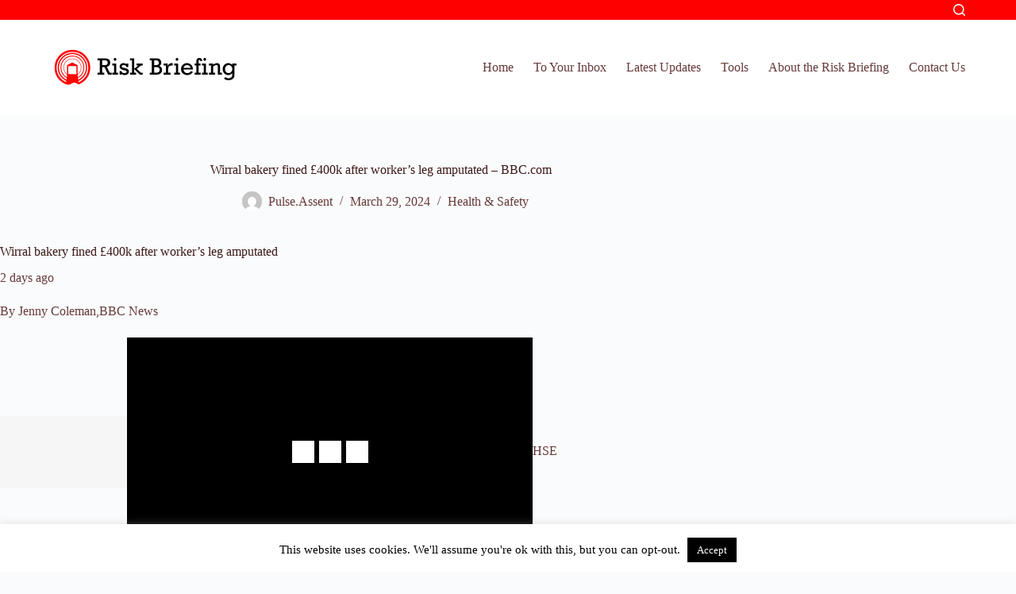

--- FILE ---
content_type: text/html; charset=UTF-8
request_url: https://www.riskbriefing.co.uk/wirral-bakery-fined-400k-after-workers-leg-amputated-bbc-com/
body_size: 13406
content:
<!doctype html>
<html lang="en-US">
<head>
	
	<meta charset="UTF-8">
	<meta name="viewport" content="width=device-width, initial-scale=1, maximum-scale=5, viewport-fit=cover">
	<link rel="profile" href="https://gmpg.org/xfn/11">

	<meta name='robots' content='index, follow, max-image-preview:large, max-snippet:-1, max-video-preview:-1' />

	<!-- This site is optimized with the Yoast SEO plugin v23.2 - https://yoast.com/wordpress/plugins/seo/ -->
	<title>Wirral bakery fined £400k after worker&#039;s leg amputated - BBC.com - Risk Briefing</title>
	<link rel="canonical" href="https://www.riskbriefing.co.uk/wirral-bakery-fined-400k-after-workers-leg-amputated-bbc-com/" />
	<meta property="og:locale" content="en_US" />
	<meta property="og:type" content="article" />
	<meta property="og:title" content="Wirral bakery fined £400k after worker&#039;s leg amputated - BBC.com - Risk Briefing" />
	<meta property="og:description" content="Wirral bakery fined £400k after worker&#8217;s leg amputated 2 days ago By Jenny Coleman,BBC News HSE Sharon Bramhall had been supervising staff at Baker &amp; Baker in Bromborough, Wirral A bakery firm has been fined £400,000 after a worker was hit by a cherry picker and had to have her leg amputated. Sharon Bramhall, 58, [&hellip;]" />
	<meta property="og:url" content="https://www.riskbriefing.co.uk/wirral-bakery-fined-400k-after-workers-leg-amputated-bbc-com/" />
	<meta property="og:site_name" content="Risk Briefing" />
	<meta property="article:published_time" content="2024-03-29T19:29:59+00:00" />
	<meta property="og:image" content="https://www.riskbriefing.co.uk/wp-content/uploads/2017/05/AN_cover-01.png" />
	<meta property="og:image:width" content="600" />
	<meta property="og:image:height" content="600" />
	<meta property="og:image:type" content="image/png" />
	<meta name="author" content="Pulse.Assent" />
	<meta name="twitter:label1" content="Written by" />
	<meta name="twitter:data1" content="Pulse.Assent" />
	<meta name="twitter:label2" content="Est. reading time" />
	<meta name="twitter:data2" content="3 minutes" />
	<script type="application/ld+json" class="yoast-schema-graph">{"@context":"https://schema.org","@graph":[{"@type":"Article","@id":"https://www.riskbriefing.co.uk/wirral-bakery-fined-400k-after-workers-leg-amputated-bbc-com/#article","isPartOf":{"@id":"https://www.riskbriefing.co.uk/wirral-bakery-fined-400k-after-workers-leg-amputated-bbc-com/"},"author":{"name":"Pulse.Assent","@id":"https://www.riskbriefing.co.uk/#/schema/person/0a570e055abcbc0de52b8e394b7c8745"},"headline":"Wirral bakery fined £400k after worker&#8217;s leg amputated &#8211; BBC.com","datePublished":"2024-03-29T19:29:59+00:00","dateModified":"2024-03-29T19:29:59+00:00","mainEntityOfPage":{"@id":"https://www.riskbriefing.co.uk/wirral-bakery-fined-400k-after-workers-leg-amputated-bbc-com/"},"wordCount":532,"publisher":{"@id":"https://www.riskbriefing.co.uk/#organization"},"image":{"@id":"https://www.riskbriefing.co.uk/wirral-bakery-fined-400k-after-workers-leg-amputated-bbc-com/#primaryimage"},"thumbnailUrl":"https://www.riskbriefing.co.uk/wp-content/uploads/2024/03/grey-placeholder-1.png","keywords":["Safety"],"articleSection":["Health &amp; Safety"],"inLanguage":"en-US"},{"@type":"WebPage","@id":"https://www.riskbriefing.co.uk/wirral-bakery-fined-400k-after-workers-leg-amputated-bbc-com/","url":"https://www.riskbriefing.co.uk/wirral-bakery-fined-400k-after-workers-leg-amputated-bbc-com/","name":"Wirral bakery fined £400k after worker's leg amputated - BBC.com - Risk Briefing","isPartOf":{"@id":"https://www.riskbriefing.co.uk/#website"},"primaryImageOfPage":{"@id":"https://www.riskbriefing.co.uk/wirral-bakery-fined-400k-after-workers-leg-amputated-bbc-com/#primaryimage"},"image":{"@id":"https://www.riskbriefing.co.uk/wirral-bakery-fined-400k-after-workers-leg-amputated-bbc-com/#primaryimage"},"thumbnailUrl":"https://www.riskbriefing.co.uk/wp-content/uploads/2024/03/grey-placeholder-1.png","datePublished":"2024-03-29T19:29:59+00:00","dateModified":"2024-03-29T19:29:59+00:00","breadcrumb":{"@id":"https://www.riskbriefing.co.uk/wirral-bakery-fined-400k-after-workers-leg-amputated-bbc-com/#breadcrumb"},"inLanguage":"en-US","potentialAction":[{"@type":"ReadAction","target":["https://www.riskbriefing.co.uk/wirral-bakery-fined-400k-after-workers-leg-amputated-bbc-com/"]}]},{"@type":"ImageObject","inLanguage":"en-US","@id":"https://www.riskbriefing.co.uk/wirral-bakery-fined-400k-after-workers-leg-amputated-bbc-com/#primaryimage","url":"https://www.riskbriefing.co.uk/wp-content/uploads/2024/03/grey-placeholder-1.png","contentUrl":"https://www.riskbriefing.co.uk/wp-content/uploads/2024/03/grey-placeholder-1.png","width":160,"height":90},{"@type":"BreadcrumbList","@id":"https://www.riskbriefing.co.uk/wirral-bakery-fined-400k-after-workers-leg-amputated-bbc-com/#breadcrumb","itemListElement":[{"@type":"ListItem","position":1,"name":"Home","item":"https://www.riskbriefing.co.uk/"},{"@type":"ListItem","position":2,"name":"Latest Updates","item":"https://www.riskbriefing.co.uk/updates/"},{"@type":"ListItem","position":3,"name":"Wirral bakery fined £400k after worker&#8217;s leg amputated &#8211; BBC.com"}]},{"@type":"WebSite","@id":"https://www.riskbriefing.co.uk/#website","url":"https://www.riskbriefing.co.uk/","name":"Risk Briefing","description":"Keep Up To Date","publisher":{"@id":"https://www.riskbriefing.co.uk/#organization"},"potentialAction":[{"@type":"SearchAction","target":{"@type":"EntryPoint","urlTemplate":"https://www.riskbriefing.co.uk/?s={search_term_string}"},"query-input":"required name=search_term_string"}],"inLanguage":"en-US"},{"@type":"Organization","@id":"https://www.riskbriefing.co.uk/#organization","name":"Assent Risk Briefing","url":"https://www.riskbriefing.co.uk/","logo":{"@type":"ImageObject","inLanguage":"en-US","@id":"https://www.riskbriefing.co.uk/#/schema/logo/image/","url":"https://www.riskbriefing.co.uk/wp-content/uploads/2015/02/cropped-wp-head-011.jpg","contentUrl":"https://www.riskbriefing.co.uk/wp-content/uploads/2015/02/cropped-wp-head-011.jpg","width":300,"height":100,"caption":"Assent Risk Briefing"},"image":{"@id":"https://www.riskbriefing.co.uk/#/schema/logo/image/"},"sameAs":["https://x.com/riskbriefing"]},{"@type":"Person","@id":"https://www.riskbriefing.co.uk/#/schema/person/0a570e055abcbc0de52b8e394b7c8745","name":"Pulse.Assent","image":{"@type":"ImageObject","inLanguage":"en-US","@id":"https://www.riskbriefing.co.uk/#/schema/person/image/","url":"https://secure.gravatar.com/avatar/e430ed539aba529d2738688085db11c1?s=96&d=mm&r=g","contentUrl":"https://secure.gravatar.com/avatar/e430ed539aba529d2738688085db11c1?s=96&d=mm&r=g","caption":"Pulse.Assent"},"url":"https://www.riskbriefing.co.uk/author/pulse-assent/"}]}</script>
	<!-- / Yoast SEO plugin. -->


<link rel="alternate" type="application/rss+xml" title="Risk Briefing &raquo; Feed" href="https://www.riskbriefing.co.uk/feed/" />
<link rel="alternate" type="application/rss+xml" title="Risk Briefing &raquo; Comments Feed" href="https://www.riskbriefing.co.uk/comments/feed/" />
<link rel='stylesheet' id='blocksy-dynamic-global-css' href='https://www.riskbriefing.co.uk/wp-content/uploads/blocksy/css/global.css?ver=08328' media='all' />
<link rel='stylesheet' id='xyz_cfm_short_code_style-css' href='https://www.riskbriefing.co.uk/wp-content/plugins/contact-form-manager/css/xyz_cfm_shortcode_style.css?ver=6.6.1' media='all' />
<link rel='stylesheet' id='xyz_jquery_ui_style-css' href='https://www.riskbriefing.co.uk/wp-content/plugins/contact-form-manager/css/jquery-ui.css?ver=6.6.1' media='all' />
<link rel='stylesheet' id='wp-block-library-css' href='https://www.riskbriefing.co.uk/wp-includes/css/dist/block-library/style.min.css?ver=6.6.1' media='all' />
<style id='global-styles-inline-css'>
:root{--wp--preset--aspect-ratio--square: 1;--wp--preset--aspect-ratio--4-3: 4/3;--wp--preset--aspect-ratio--3-4: 3/4;--wp--preset--aspect-ratio--3-2: 3/2;--wp--preset--aspect-ratio--2-3: 2/3;--wp--preset--aspect-ratio--16-9: 16/9;--wp--preset--aspect-ratio--9-16: 9/16;--wp--preset--color--black: #000000;--wp--preset--color--cyan-bluish-gray: #abb8c3;--wp--preset--color--white: #ffffff;--wp--preset--color--pale-pink: #f78da7;--wp--preset--color--vivid-red: #cf2e2e;--wp--preset--color--luminous-vivid-orange: #ff6900;--wp--preset--color--luminous-vivid-amber: #fcb900;--wp--preset--color--light-green-cyan: #7bdcb5;--wp--preset--color--vivid-green-cyan: #00d084;--wp--preset--color--pale-cyan-blue: #8ed1fc;--wp--preset--color--vivid-cyan-blue: #0693e3;--wp--preset--color--vivid-purple: #9b51e0;--wp--preset--color--palette-color-1: var(--theme-palette-color-1, #ff0000);--wp--preset--color--palette-color-2: var(--theme-palette-color-2, #d00000);--wp--preset--color--palette-color-3: var(--theme-palette-color-3, #663a3a);--wp--preset--color--palette-color-4: var(--theme-palette-color-4, #3d1919);--wp--preset--color--palette-color-5: var(--theme-palette-color-5, #ede1e1);--wp--preset--color--palette-color-6: var(--theme-palette-color-6, #f7f2f2);--wp--preset--color--palette-color-7: var(--theme-palette-color-7, #FAFBFC);--wp--preset--color--palette-color-8: var(--theme-palette-color-8, #ffffff);--wp--preset--gradient--vivid-cyan-blue-to-vivid-purple: linear-gradient(135deg,rgba(6,147,227,1) 0%,rgb(155,81,224) 100%);--wp--preset--gradient--light-green-cyan-to-vivid-green-cyan: linear-gradient(135deg,rgb(122,220,180) 0%,rgb(0,208,130) 100%);--wp--preset--gradient--luminous-vivid-amber-to-luminous-vivid-orange: linear-gradient(135deg,rgba(252,185,0,1) 0%,rgba(255,105,0,1) 100%);--wp--preset--gradient--luminous-vivid-orange-to-vivid-red: linear-gradient(135deg,rgba(255,105,0,1) 0%,rgb(207,46,46) 100%);--wp--preset--gradient--very-light-gray-to-cyan-bluish-gray: linear-gradient(135deg,rgb(238,238,238) 0%,rgb(169,184,195) 100%);--wp--preset--gradient--cool-to-warm-spectrum: linear-gradient(135deg,rgb(74,234,220) 0%,rgb(151,120,209) 20%,rgb(207,42,186) 40%,rgb(238,44,130) 60%,rgb(251,105,98) 80%,rgb(254,248,76) 100%);--wp--preset--gradient--blush-light-purple: linear-gradient(135deg,rgb(255,206,236) 0%,rgb(152,150,240) 100%);--wp--preset--gradient--blush-bordeaux: linear-gradient(135deg,rgb(254,205,165) 0%,rgb(254,45,45) 50%,rgb(107,0,62) 100%);--wp--preset--gradient--luminous-dusk: linear-gradient(135deg,rgb(255,203,112) 0%,rgb(199,81,192) 50%,rgb(65,88,208) 100%);--wp--preset--gradient--pale-ocean: linear-gradient(135deg,rgb(255,245,203) 0%,rgb(182,227,212) 50%,rgb(51,167,181) 100%);--wp--preset--gradient--electric-grass: linear-gradient(135deg,rgb(202,248,128) 0%,rgb(113,206,126) 100%);--wp--preset--gradient--midnight: linear-gradient(135deg,rgb(2,3,129) 0%,rgb(40,116,252) 100%);--wp--preset--gradient--juicy-peach: linear-gradient(to right, #ffecd2 0%, #fcb69f 100%);--wp--preset--gradient--young-passion: linear-gradient(to right, #ff8177 0%, #ff867a 0%, #ff8c7f 21%, #f99185 52%, #cf556c 78%, #b12a5b 100%);--wp--preset--gradient--true-sunset: linear-gradient(to right, #fa709a 0%, #fee140 100%);--wp--preset--gradient--morpheus-den: linear-gradient(to top, #30cfd0 0%, #330867 100%);--wp--preset--gradient--plum-plate: linear-gradient(135deg, #667eea 0%, #764ba2 100%);--wp--preset--gradient--aqua-splash: linear-gradient(15deg, #13547a 0%, #80d0c7 100%);--wp--preset--gradient--love-kiss: linear-gradient(to top, #ff0844 0%, #ffb199 100%);--wp--preset--gradient--new-retrowave: linear-gradient(to top, #3b41c5 0%, #a981bb 49%, #ffc8a9 100%);--wp--preset--gradient--plum-bath: linear-gradient(to top, #cc208e 0%, #6713d2 100%);--wp--preset--gradient--high-flight: linear-gradient(to right, #0acffe 0%, #495aff 100%);--wp--preset--gradient--teen-party: linear-gradient(-225deg, #FF057C 0%, #8D0B93 50%, #321575 100%);--wp--preset--gradient--fabled-sunset: linear-gradient(-225deg, #231557 0%, #44107A 29%, #FF1361 67%, #FFF800 100%);--wp--preset--gradient--arielle-smile: radial-gradient(circle 248px at center, #16d9e3 0%, #30c7ec 47%, #46aef7 100%);--wp--preset--gradient--itmeo-branding: linear-gradient(180deg, #2af598 0%, #009efd 100%);--wp--preset--gradient--deep-blue: linear-gradient(to right, #6a11cb 0%, #2575fc 100%);--wp--preset--gradient--strong-bliss: linear-gradient(to right, #f78ca0 0%, #f9748f 19%, #fd868c 60%, #fe9a8b 100%);--wp--preset--gradient--sweet-period: linear-gradient(to top, #3f51b1 0%, #5a55ae 13%, #7b5fac 25%, #8f6aae 38%, #a86aa4 50%, #cc6b8e 62%, #f18271 75%, #f3a469 87%, #f7c978 100%);--wp--preset--gradient--purple-division: linear-gradient(to top, #7028e4 0%, #e5b2ca 100%);--wp--preset--gradient--cold-evening: linear-gradient(to top, #0c3483 0%, #a2b6df 100%, #6b8cce 100%, #a2b6df 100%);--wp--preset--gradient--mountain-rock: linear-gradient(to right, #868f96 0%, #596164 100%);--wp--preset--gradient--desert-hump: linear-gradient(to top, #c79081 0%, #dfa579 100%);--wp--preset--gradient--ethernal-constance: linear-gradient(to top, #09203f 0%, #537895 100%);--wp--preset--gradient--happy-memories: linear-gradient(-60deg, #ff5858 0%, #f09819 100%);--wp--preset--gradient--grown-early: linear-gradient(to top, #0ba360 0%, #3cba92 100%);--wp--preset--gradient--morning-salad: linear-gradient(-225deg, #B7F8DB 0%, #50A7C2 100%);--wp--preset--gradient--night-call: linear-gradient(-225deg, #AC32E4 0%, #7918F2 48%, #4801FF 100%);--wp--preset--gradient--mind-crawl: linear-gradient(-225deg, #473B7B 0%, #3584A7 51%, #30D2BE 100%);--wp--preset--gradient--angel-care: linear-gradient(-225deg, #FFE29F 0%, #FFA99F 48%, #FF719A 100%);--wp--preset--gradient--juicy-cake: linear-gradient(to top, #e14fad 0%, #f9d423 100%);--wp--preset--gradient--rich-metal: linear-gradient(to right, #d7d2cc 0%, #304352 100%);--wp--preset--gradient--mole-hall: linear-gradient(-20deg, #616161 0%, #9bc5c3 100%);--wp--preset--gradient--cloudy-knoxville: linear-gradient(120deg, #fdfbfb 0%, #ebedee 100%);--wp--preset--gradient--soft-grass: linear-gradient(to top, #c1dfc4 0%, #deecdd 100%);--wp--preset--gradient--saint-petersburg: linear-gradient(135deg, #f5f7fa 0%, #c3cfe2 100%);--wp--preset--gradient--everlasting-sky: linear-gradient(135deg, #fdfcfb 0%, #e2d1c3 100%);--wp--preset--gradient--kind-steel: linear-gradient(-20deg, #e9defa 0%, #fbfcdb 100%);--wp--preset--gradient--over-sun: linear-gradient(60deg, #abecd6 0%, #fbed96 100%);--wp--preset--gradient--premium-white: linear-gradient(to top, #d5d4d0 0%, #d5d4d0 1%, #eeeeec 31%, #efeeec 75%, #e9e9e7 100%);--wp--preset--gradient--clean-mirror: linear-gradient(45deg, #93a5cf 0%, #e4efe9 100%);--wp--preset--gradient--wild-apple: linear-gradient(to top, #d299c2 0%, #fef9d7 100%);--wp--preset--gradient--snow-again: linear-gradient(to top, #e6e9f0 0%, #eef1f5 100%);--wp--preset--gradient--confident-cloud: linear-gradient(to top, #dad4ec 0%, #dad4ec 1%, #f3e7e9 100%);--wp--preset--gradient--glass-water: linear-gradient(to top, #dfe9f3 0%, white 100%);--wp--preset--gradient--perfect-white: linear-gradient(-225deg, #E3FDF5 0%, #FFE6FA 100%);--wp--preset--font-size--small: 13px;--wp--preset--font-size--medium: 20px;--wp--preset--font-size--large: clamp(22px, 1.375rem + ((1vw - 3.2px) * 0.625), 30px);--wp--preset--font-size--x-large: clamp(30px, 1.875rem + ((1vw - 3.2px) * 1.563), 50px);--wp--preset--font-size--xx-large: clamp(45px, 2.813rem + ((1vw - 3.2px) * 2.734), 80px);--wp--preset--spacing--20: 0.44rem;--wp--preset--spacing--30: 0.67rem;--wp--preset--spacing--40: 1rem;--wp--preset--spacing--50: 1.5rem;--wp--preset--spacing--60: 2.25rem;--wp--preset--spacing--70: 3.38rem;--wp--preset--spacing--80: 5.06rem;--wp--preset--shadow--natural: 6px 6px 9px rgba(0, 0, 0, 0.2);--wp--preset--shadow--deep: 12px 12px 50px rgba(0, 0, 0, 0.4);--wp--preset--shadow--sharp: 6px 6px 0px rgba(0, 0, 0, 0.2);--wp--preset--shadow--outlined: 6px 6px 0px -3px rgba(255, 255, 255, 1), 6px 6px rgba(0, 0, 0, 1);--wp--preset--shadow--crisp: 6px 6px 0px rgba(0, 0, 0, 1);}:root { --wp--style--global--content-size: var(--theme-block-max-width);--wp--style--global--wide-size: var(--theme-block-wide-max-width); }:where(body) { margin: 0; }.wp-site-blocks > .alignleft { float: left; margin-right: 2em; }.wp-site-blocks > .alignright { float: right; margin-left: 2em; }.wp-site-blocks > .aligncenter { justify-content: center; margin-left: auto; margin-right: auto; }:where(.wp-site-blocks) > * { margin-block-start: var(--theme-content-spacing); margin-block-end: 0; }:where(.wp-site-blocks) > :first-child { margin-block-start: 0; }:where(.wp-site-blocks) > :last-child { margin-block-end: 0; }:root { --wp--style--block-gap: var(--theme-content-spacing); }.is-layout-flow  > :first-child{margin-block-start: 0;}.is-layout-flow  > :last-child{margin-block-end: 0;}.is-layout-flow  > *{margin-block-start: var(--theme-content-spacing);margin-block-end: 0;}.is-layout-constrained  > :first-child{margin-block-start: 0;}.is-layout-constrained  > :last-child{margin-block-end: 0;}.is-layout-constrained  > *{margin-block-start: var(--theme-content-spacing);margin-block-end: 0;}.is-layout-flex {gap: var(--theme-content-spacing);}.is-layout-grid {gap: var(--theme-content-spacing);}.is-layout-flow > .alignleft{float: left;margin-inline-start: 0;margin-inline-end: 2em;}.is-layout-flow > .alignright{float: right;margin-inline-start: 2em;margin-inline-end: 0;}.is-layout-flow > .aligncenter{margin-left: auto !important;margin-right: auto !important;}.is-layout-constrained > .alignleft{float: left;margin-inline-start: 0;margin-inline-end: 2em;}.is-layout-constrained > .alignright{float: right;margin-inline-start: 2em;margin-inline-end: 0;}.is-layout-constrained > .aligncenter{margin-left: auto !important;margin-right: auto !important;}.is-layout-constrained > :where(:not(.alignleft):not(.alignright):not(.alignfull)){max-width: var(--wp--style--global--content-size);margin-left: auto !important;margin-right: auto !important;}.is-layout-constrained > .alignwide{max-width: var(--wp--style--global--wide-size);}body .is-layout-flex{display: flex;}.is-layout-flex{flex-wrap: wrap;align-items: center;}.is-layout-flex > :is(*, div){margin: 0;}body .is-layout-grid{display: grid;}.is-layout-grid > :is(*, div){margin: 0;}:root :where(body){padding-top: 0px;padding-right: 0px;padding-bottom: 0px;padding-left: 0px;}.has-black-color{color: var(--wp--preset--color--black) !important;}.has-cyan-bluish-gray-color{color: var(--wp--preset--color--cyan-bluish-gray) !important;}.has-white-color{color: var(--wp--preset--color--white) !important;}.has-pale-pink-color{color: var(--wp--preset--color--pale-pink) !important;}.has-vivid-red-color{color: var(--wp--preset--color--vivid-red) !important;}.has-luminous-vivid-orange-color{color: var(--wp--preset--color--luminous-vivid-orange) !important;}.has-luminous-vivid-amber-color{color: var(--wp--preset--color--luminous-vivid-amber) !important;}.has-light-green-cyan-color{color: var(--wp--preset--color--light-green-cyan) !important;}.has-vivid-green-cyan-color{color: var(--wp--preset--color--vivid-green-cyan) !important;}.has-pale-cyan-blue-color{color: var(--wp--preset--color--pale-cyan-blue) !important;}.has-vivid-cyan-blue-color{color: var(--wp--preset--color--vivid-cyan-blue) !important;}.has-vivid-purple-color{color: var(--wp--preset--color--vivid-purple) !important;}.has-palette-color-1-color{color: var(--wp--preset--color--palette-color-1) !important;}.has-palette-color-2-color{color: var(--wp--preset--color--palette-color-2) !important;}.has-palette-color-3-color{color: var(--wp--preset--color--palette-color-3) !important;}.has-palette-color-4-color{color: var(--wp--preset--color--palette-color-4) !important;}.has-palette-color-5-color{color: var(--wp--preset--color--palette-color-5) !important;}.has-palette-color-6-color{color: var(--wp--preset--color--palette-color-6) !important;}.has-palette-color-7-color{color: var(--wp--preset--color--palette-color-7) !important;}.has-palette-color-8-color{color: var(--wp--preset--color--palette-color-8) !important;}.has-black-background-color{background-color: var(--wp--preset--color--black) !important;}.has-cyan-bluish-gray-background-color{background-color: var(--wp--preset--color--cyan-bluish-gray) !important;}.has-white-background-color{background-color: var(--wp--preset--color--white) !important;}.has-pale-pink-background-color{background-color: var(--wp--preset--color--pale-pink) !important;}.has-vivid-red-background-color{background-color: var(--wp--preset--color--vivid-red) !important;}.has-luminous-vivid-orange-background-color{background-color: var(--wp--preset--color--luminous-vivid-orange) !important;}.has-luminous-vivid-amber-background-color{background-color: var(--wp--preset--color--luminous-vivid-amber) !important;}.has-light-green-cyan-background-color{background-color: var(--wp--preset--color--light-green-cyan) !important;}.has-vivid-green-cyan-background-color{background-color: var(--wp--preset--color--vivid-green-cyan) !important;}.has-pale-cyan-blue-background-color{background-color: var(--wp--preset--color--pale-cyan-blue) !important;}.has-vivid-cyan-blue-background-color{background-color: var(--wp--preset--color--vivid-cyan-blue) !important;}.has-vivid-purple-background-color{background-color: var(--wp--preset--color--vivid-purple) !important;}.has-palette-color-1-background-color{background-color: var(--wp--preset--color--palette-color-1) !important;}.has-palette-color-2-background-color{background-color: var(--wp--preset--color--palette-color-2) !important;}.has-palette-color-3-background-color{background-color: var(--wp--preset--color--palette-color-3) !important;}.has-palette-color-4-background-color{background-color: var(--wp--preset--color--palette-color-4) !important;}.has-palette-color-5-background-color{background-color: var(--wp--preset--color--palette-color-5) !important;}.has-palette-color-6-background-color{background-color: var(--wp--preset--color--palette-color-6) !important;}.has-palette-color-7-background-color{background-color: var(--wp--preset--color--palette-color-7) !important;}.has-palette-color-8-background-color{background-color: var(--wp--preset--color--palette-color-8) !important;}.has-black-border-color{border-color: var(--wp--preset--color--black) !important;}.has-cyan-bluish-gray-border-color{border-color: var(--wp--preset--color--cyan-bluish-gray) !important;}.has-white-border-color{border-color: var(--wp--preset--color--white) !important;}.has-pale-pink-border-color{border-color: var(--wp--preset--color--pale-pink) !important;}.has-vivid-red-border-color{border-color: var(--wp--preset--color--vivid-red) !important;}.has-luminous-vivid-orange-border-color{border-color: var(--wp--preset--color--luminous-vivid-orange) !important;}.has-luminous-vivid-amber-border-color{border-color: var(--wp--preset--color--luminous-vivid-amber) !important;}.has-light-green-cyan-border-color{border-color: var(--wp--preset--color--light-green-cyan) !important;}.has-vivid-green-cyan-border-color{border-color: var(--wp--preset--color--vivid-green-cyan) !important;}.has-pale-cyan-blue-border-color{border-color: var(--wp--preset--color--pale-cyan-blue) !important;}.has-vivid-cyan-blue-border-color{border-color: var(--wp--preset--color--vivid-cyan-blue) !important;}.has-vivid-purple-border-color{border-color: var(--wp--preset--color--vivid-purple) !important;}.has-palette-color-1-border-color{border-color: var(--wp--preset--color--palette-color-1) !important;}.has-palette-color-2-border-color{border-color: var(--wp--preset--color--palette-color-2) !important;}.has-palette-color-3-border-color{border-color: var(--wp--preset--color--palette-color-3) !important;}.has-palette-color-4-border-color{border-color: var(--wp--preset--color--palette-color-4) !important;}.has-palette-color-5-border-color{border-color: var(--wp--preset--color--palette-color-5) !important;}.has-palette-color-6-border-color{border-color: var(--wp--preset--color--palette-color-6) !important;}.has-palette-color-7-border-color{border-color: var(--wp--preset--color--palette-color-7) !important;}.has-palette-color-8-border-color{border-color: var(--wp--preset--color--palette-color-8) !important;}.has-vivid-cyan-blue-to-vivid-purple-gradient-background{background: var(--wp--preset--gradient--vivid-cyan-blue-to-vivid-purple) !important;}.has-light-green-cyan-to-vivid-green-cyan-gradient-background{background: var(--wp--preset--gradient--light-green-cyan-to-vivid-green-cyan) !important;}.has-luminous-vivid-amber-to-luminous-vivid-orange-gradient-background{background: var(--wp--preset--gradient--luminous-vivid-amber-to-luminous-vivid-orange) !important;}.has-luminous-vivid-orange-to-vivid-red-gradient-background{background: var(--wp--preset--gradient--luminous-vivid-orange-to-vivid-red) !important;}.has-very-light-gray-to-cyan-bluish-gray-gradient-background{background: var(--wp--preset--gradient--very-light-gray-to-cyan-bluish-gray) !important;}.has-cool-to-warm-spectrum-gradient-background{background: var(--wp--preset--gradient--cool-to-warm-spectrum) !important;}.has-blush-light-purple-gradient-background{background: var(--wp--preset--gradient--blush-light-purple) !important;}.has-blush-bordeaux-gradient-background{background: var(--wp--preset--gradient--blush-bordeaux) !important;}.has-luminous-dusk-gradient-background{background: var(--wp--preset--gradient--luminous-dusk) !important;}.has-pale-ocean-gradient-background{background: var(--wp--preset--gradient--pale-ocean) !important;}.has-electric-grass-gradient-background{background: var(--wp--preset--gradient--electric-grass) !important;}.has-midnight-gradient-background{background: var(--wp--preset--gradient--midnight) !important;}.has-juicy-peach-gradient-background{background: var(--wp--preset--gradient--juicy-peach) !important;}.has-young-passion-gradient-background{background: var(--wp--preset--gradient--young-passion) !important;}.has-true-sunset-gradient-background{background: var(--wp--preset--gradient--true-sunset) !important;}.has-morpheus-den-gradient-background{background: var(--wp--preset--gradient--morpheus-den) !important;}.has-plum-plate-gradient-background{background: var(--wp--preset--gradient--plum-plate) !important;}.has-aqua-splash-gradient-background{background: var(--wp--preset--gradient--aqua-splash) !important;}.has-love-kiss-gradient-background{background: var(--wp--preset--gradient--love-kiss) !important;}.has-new-retrowave-gradient-background{background: var(--wp--preset--gradient--new-retrowave) !important;}.has-plum-bath-gradient-background{background: var(--wp--preset--gradient--plum-bath) !important;}.has-high-flight-gradient-background{background: var(--wp--preset--gradient--high-flight) !important;}.has-teen-party-gradient-background{background: var(--wp--preset--gradient--teen-party) !important;}.has-fabled-sunset-gradient-background{background: var(--wp--preset--gradient--fabled-sunset) !important;}.has-arielle-smile-gradient-background{background: var(--wp--preset--gradient--arielle-smile) !important;}.has-itmeo-branding-gradient-background{background: var(--wp--preset--gradient--itmeo-branding) !important;}.has-deep-blue-gradient-background{background: var(--wp--preset--gradient--deep-blue) !important;}.has-strong-bliss-gradient-background{background: var(--wp--preset--gradient--strong-bliss) !important;}.has-sweet-period-gradient-background{background: var(--wp--preset--gradient--sweet-period) !important;}.has-purple-division-gradient-background{background: var(--wp--preset--gradient--purple-division) !important;}.has-cold-evening-gradient-background{background: var(--wp--preset--gradient--cold-evening) !important;}.has-mountain-rock-gradient-background{background: var(--wp--preset--gradient--mountain-rock) !important;}.has-desert-hump-gradient-background{background: var(--wp--preset--gradient--desert-hump) !important;}.has-ethernal-constance-gradient-background{background: var(--wp--preset--gradient--ethernal-constance) !important;}.has-happy-memories-gradient-background{background: var(--wp--preset--gradient--happy-memories) !important;}.has-grown-early-gradient-background{background: var(--wp--preset--gradient--grown-early) !important;}.has-morning-salad-gradient-background{background: var(--wp--preset--gradient--morning-salad) !important;}.has-night-call-gradient-background{background: var(--wp--preset--gradient--night-call) !important;}.has-mind-crawl-gradient-background{background: var(--wp--preset--gradient--mind-crawl) !important;}.has-angel-care-gradient-background{background: var(--wp--preset--gradient--angel-care) !important;}.has-juicy-cake-gradient-background{background: var(--wp--preset--gradient--juicy-cake) !important;}.has-rich-metal-gradient-background{background: var(--wp--preset--gradient--rich-metal) !important;}.has-mole-hall-gradient-background{background: var(--wp--preset--gradient--mole-hall) !important;}.has-cloudy-knoxville-gradient-background{background: var(--wp--preset--gradient--cloudy-knoxville) !important;}.has-soft-grass-gradient-background{background: var(--wp--preset--gradient--soft-grass) !important;}.has-saint-petersburg-gradient-background{background: var(--wp--preset--gradient--saint-petersburg) !important;}.has-everlasting-sky-gradient-background{background: var(--wp--preset--gradient--everlasting-sky) !important;}.has-kind-steel-gradient-background{background: var(--wp--preset--gradient--kind-steel) !important;}.has-over-sun-gradient-background{background: var(--wp--preset--gradient--over-sun) !important;}.has-premium-white-gradient-background{background: var(--wp--preset--gradient--premium-white) !important;}.has-clean-mirror-gradient-background{background: var(--wp--preset--gradient--clean-mirror) !important;}.has-wild-apple-gradient-background{background: var(--wp--preset--gradient--wild-apple) !important;}.has-snow-again-gradient-background{background: var(--wp--preset--gradient--snow-again) !important;}.has-confident-cloud-gradient-background{background: var(--wp--preset--gradient--confident-cloud) !important;}.has-glass-water-gradient-background{background: var(--wp--preset--gradient--glass-water) !important;}.has-perfect-white-gradient-background{background: var(--wp--preset--gradient--perfect-white) !important;}.has-small-font-size{font-size: var(--wp--preset--font-size--small) !important;}.has-medium-font-size{font-size: var(--wp--preset--font-size--medium) !important;}.has-large-font-size{font-size: var(--wp--preset--font-size--large) !important;}.has-x-large-font-size{font-size: var(--wp--preset--font-size--x-large) !important;}.has-xx-large-font-size{font-size: var(--wp--preset--font-size--xx-large) !important;}
:root :where(.wp-block-pullquote){font-size: clamp(0.984em, 0.984rem + ((1vw - 0.2em) * 0.645), 1.5em);line-height: 1.6;}
</style>
<link rel='stylesheet' id='contact-form-7-css' href='https://www.riskbriefing.co.uk/wp-content/plugins/contact-form-7/includes/css/styles.css?ver=5.9.8' media='all' />
<link rel='stylesheet' id='cookie-law-info-css' href='https://www.riskbriefing.co.uk/wp-content/plugins/cookie-law-info/legacy/public/css/cookie-law-info-public.css?ver=3.2.5' media='all' />
<link rel='stylesheet' id='cookie-law-info-gdpr-css' href='https://www.riskbriefing.co.uk/wp-content/plugins/cookie-law-info/legacy/public/css/cookie-law-info-gdpr.css?ver=3.2.5' media='all' />
<link rel='stylesheet' id='ct-main-styles-css' href='https://www.riskbriefing.co.uk/wp-content/themes/blocksy/static/bundle/main.min.css?ver=2.0.60' media='all' />
<link rel='stylesheet' id='ct-page-title-styles-css' href='https://www.riskbriefing.co.uk/wp-content/themes/blocksy/static/bundle/page-title.min.css?ver=2.0.60' media='all' />
<link rel='stylesheet' id='ct-cf-7-styles-css' href='https://www.riskbriefing.co.uk/wp-content/themes/blocksy/static/bundle/cf-7.min.css?ver=2.0.60' media='all' />
<link rel='stylesheet' id='ct-stackable-styles-css' href='https://www.riskbriefing.co.uk/wp-content/themes/blocksy/static/bundle/stackable.min.css?ver=2.0.60' media='all' />
<script src="https://www.riskbriefing.co.uk/wp-includes/js/jquery/jquery.min.js?ver=3.7.1" id="jquery-core-js"></script>
<script src="https://www.riskbriefing.co.uk/wp-includes/js/jquery/jquery-migrate.min.js?ver=3.4.1" id="jquery-migrate-js"></script>
<script id="cookie-law-info-js-extra">
var Cli_Data = {"nn_cookie_ids":[],"cookielist":[],"non_necessary_cookies":[],"ccpaEnabled":"","ccpaRegionBased":"","ccpaBarEnabled":"","strictlyEnabled":["necessary","obligatoire"],"ccpaType":"gdpr","js_blocking":"","custom_integration":"","triggerDomRefresh":"","secure_cookies":""};
var cli_cookiebar_settings = {"animate_speed_hide":"500","animate_speed_show":"500","background":"#FFF","border":"#b1a6a6c2","border_on":"","button_1_button_colour":"#000","button_1_button_hover":"#000000","button_1_link_colour":"#fff","button_1_as_button":"1","button_1_new_win":"","button_2_button_colour":"#333","button_2_button_hover":"#292929","button_2_link_colour":"#444","button_2_as_button":"","button_2_hidebar":"","button_3_button_colour":"#000","button_3_button_hover":"#000000","button_3_link_colour":"#fff","button_3_as_button":"1","button_3_new_win":"","button_4_button_colour":"#000","button_4_button_hover":"#000000","button_4_link_colour":"#fff","button_4_as_button":"1","button_7_button_colour":"#61a229","button_7_button_hover":"#4e8221","button_7_link_colour":"#fff","button_7_as_button":"1","button_7_new_win":"","font_family":"inherit","header_fix":"","notify_animate_hide":"1","notify_animate_show":"","notify_div_id":"#cookie-law-info-bar","notify_position_horizontal":"right","notify_position_vertical":"bottom","scroll_close":"","scroll_close_reload":"","accept_close_reload":"","reject_close_reload":"","showagain_tab":"1","showagain_background":"#fff","showagain_border":"#000","showagain_div_id":"#cookie-law-info-again","showagain_x_position":"100px","text":"#000","show_once_yn":"","show_once":"10000","logging_on":"","as_popup":"","popup_overlay":"1","bar_heading_text":"","cookie_bar_as":"banner","popup_showagain_position":"bottom-right","widget_position":"left"};
var log_object = {"ajax_url":"https:\/\/www.riskbriefing.co.uk\/wp-admin\/admin-ajax.php"};
</script>
<script src="https://www.riskbriefing.co.uk/wp-content/plugins/cookie-law-info/legacy/public/js/cookie-law-info-public.js?ver=3.2.5" id="cookie-law-info-js"></script>
<link rel="https://api.w.org/" href="https://www.riskbriefing.co.uk/wp-json/" /><link rel="alternate" title="JSON" type="application/json" href="https://www.riskbriefing.co.uk/wp-json/wp/v2/posts/4387" /><link rel="EditURI" type="application/rsd+xml" title="RSD" href="https://www.riskbriefing.co.uk/xmlrpc.php?rsd" />
<meta name="generator" content="WordPress 6.6.1" />
<link rel='shortlink' href='https://www.riskbriefing.co.uk/?p=4387' />
<link rel="alternate" title="oEmbed (JSON)" type="application/json+oembed" href="https://www.riskbriefing.co.uk/wp-json/oembed/1.0/embed?url=https%3A%2F%2Fwww.riskbriefing.co.uk%2Fwirral-bakery-fined-400k-after-workers-leg-amputated-bbc-com%2F" />
<link rel="alternate" title="oEmbed (XML)" type="text/xml+oembed" href="https://www.riskbriefing.co.uk/wp-json/oembed/1.0/embed?url=https%3A%2F%2Fwww.riskbriefing.co.uk%2Fwirral-bakery-fined-400k-after-workers-leg-amputated-bbc-com%2F&#038;format=xml" />
<meta http-equiv="Content-type" content="text/html; charset=utf-8" /><link rel='canonical' href='https://www.riskbriefing.co.uk/wirral-bakery-fined-400k-after-workers-leg-amputated-bbc-com/' />
<noscript><link rel='stylesheet' href='https://www.riskbriefing.co.uk/wp-content/themes/blocksy/static/bundle/no-scripts.min.css' type='text/css'></noscript>
<link rel="icon" href="https://www.riskbriefing.co.uk/wp-content/uploads/2017/05/cropped-rblogohead-01-32x32.png" sizes="32x32" />
<link rel="icon" href="https://www.riskbriefing.co.uk/wp-content/uploads/2017/05/cropped-rblogohead-01-192x192.png" sizes="192x192" />
<link rel="apple-touch-icon" href="https://www.riskbriefing.co.uk/wp-content/uploads/2017/05/cropped-rblogohead-01-180x180.png" />
<meta name="msapplication-TileImage" content="https://www.riskbriefing.co.uk/wp-content/uploads/2017/05/cropped-rblogohead-01-270x270.png" />
	</head>


<body data-rsssl=1 class="post-template-default single single-post postid-4387 single-format-standard wp-custom-logo wp-embed-responsive stk--is-blocksy-theme" data-link="type-2" data-prefix="single_blog_post" data-header="type-1" data-footer="type-1" itemscope="itemscope" itemtype="https://schema.org/Blog">

<a class="skip-link show-on-focus" href="#main">
	Skip to content</a>

<div class="ct-drawer-canvas" data-location="start">
		<div id="search-modal" class="ct-panel" data-behaviour="modal">
			<div class="ct-panel-actions">
				<button class="ct-toggle-close" data-type="type-1" aria-label="Close search modal">
					<svg class="ct-icon" width="12" height="12" viewBox="0 0 15 15"><path d="M1 15a1 1 0 01-.71-.29 1 1 0 010-1.41l5.8-5.8-5.8-5.8A1 1 0 011.7.29l5.8 5.8 5.8-5.8a1 1 0 011.41 1.41l-5.8 5.8 5.8 5.8a1 1 0 01-1.41 1.41l-5.8-5.8-5.8 5.8A1 1 0 011 15z"/></svg>				</button>
			</div>

			<div class="ct-panel-content">
				

<form role="search" method="get" class="ct-search-form"  action="https://www.riskbriefing.co.uk/" aria-haspopup="listbox" data-live-results="thumbs">

	<input type="search" class="modal-field" placeholder="Search" value="" name="s" autocomplete="off" title="Search for..." aria-label="Search for...">

	<div class="ct-search-form-controls">
		
		<button type="submit" class="wp-element-button" data-button="icon" aria-label="Search button">
			<svg class="ct-icon ct-search-button-content" aria-hidden="true" width="15" height="15" viewBox="0 0 15 15"><path d="M14.8,13.7L12,11c0.9-1.2,1.5-2.6,1.5-4.2c0-3.7-3-6.8-6.8-6.8S0,3,0,6.8s3,6.8,6.8,6.8c1.6,0,3.1-0.6,4.2-1.5l2.8,2.8c0.1,0.1,0.3,0.2,0.5,0.2s0.4-0.1,0.5-0.2C15.1,14.5,15.1,14,14.8,13.7z M1.5,6.8c0-2.9,2.4-5.2,5.2-5.2S12,3.9,12,6.8S9.6,12,6.8,12S1.5,9.6,1.5,6.8z"/></svg>
			<span class="ct-ajax-loader">
				<svg viewBox="0 0 24 24">
					<circle cx="12" cy="12" r="10" opacity="0.2" fill="none" stroke="currentColor" stroke-miterlimit="10" stroke-width="2"/>

					<path d="m12,2c5.52,0,10,4.48,10,10" fill="none" stroke="currentColor" stroke-linecap="round" stroke-miterlimit="10" stroke-width="2">
						<animateTransform
							attributeName="transform"
							attributeType="XML"
							type="rotate"
							dur="0.6s"
							from="0 12 12"
							to="360 12 12"
							repeatCount="indefinite"
						/>
					</path>
				</svg>
			</span>
		</button>

		
					<input type="hidden" name="ct_post_type" value="post:page">
		
		

		<input type="hidden" value="7357948000" class="ct-live-results-nonce">	</div>

			<div class="screen-reader-text" aria-live="polite" role="status">
			No results		</div>
	
</form>


			</div>
		</div>

		<div id="offcanvas" class="ct-panel ct-header" data-behaviour="right-side"><div class="ct-panel-inner">
		<div class="ct-panel-actions">
			
			<button class="ct-toggle-close" data-type="type-1" aria-label="Close drawer">
				<svg class="ct-icon" width="12" height="12" viewBox="0 0 15 15"><path d="M1 15a1 1 0 01-.71-.29 1 1 0 010-1.41l5.8-5.8-5.8-5.8A1 1 0 011.7.29l5.8 5.8 5.8-5.8a1 1 0 011.41 1.41l-5.8 5.8 5.8 5.8a1 1 0 01-1.41 1.41l-5.8-5.8-5.8 5.8A1 1 0 011 15z"/></svg>
			</button>
		</div>
		<div class="ct-panel-content" data-device="desktop"><div class="ct-panel-content-inner"></div></div><div class="ct-panel-content" data-device="mobile"><div class="ct-panel-content-inner">
<nav
	class="mobile-menu"
	data-id="mobile-menu" data-interaction="click" data-toggle-type="type-1" data-submenu-dots="yes"	aria-label="Off Canvas Menu">
	<ul><li class="page_item page-item-71"><a href="https://www.riskbriefing.co.uk/" class="ct-menu-link">Home</a></li><li class="page_item page-item-1775"><a href="https://www.riskbriefing.co.uk/to-your-inbox/" class="ct-menu-link">To Your Inbox</a></li><li class="page_item page-item-67 current_page_parent"><a href="https://www.riskbriefing.co.uk/updates/" class="ct-menu-link">Latest Updates</a></li><li class="page_item page-item-110"><a href="https://www.riskbriefing.co.uk/tools/" class="ct-menu-link">Tools</a></li><li class="page_item page-item-66"><a href="https://www.riskbriefing.co.uk/about/" class="ct-menu-link">About the Risk Briefing</a></li><li class="page_item page-item-647"><a href="https://www.riskbriefing.co.uk/contact-us/" class="ct-menu-link">Contact Us</a></li></ul></nav>

</div></div></div></div></div>
<div id="main-container">
	<header id="header" class="ct-header" data-id="type-1" itemscope="" itemtype="https://schema.org/WPHeader"><div data-device="desktop"><div data-row="top" data-column-set="1"><div class="ct-container"><div data-column="end" data-placements="1"><div data-items="primary">
<button
	data-toggle-panel="#search-modal"
	class="ct-header-search ct-toggle "
	aria-label="Search"
	data-label="left"
	data-id="search">

	<span class="ct-label ct-hidden-sm ct-hidden-md ct-hidden-lg">Search</span>

	<svg class="ct-icon" aria-hidden="true" width="15" height="15" viewBox="0 0 15 15"><path d="M14.8,13.7L12,11c0.9-1.2,1.5-2.6,1.5-4.2c0-3.7-3-6.8-6.8-6.8S0,3,0,6.8s3,6.8,6.8,6.8c1.6,0,3.1-0.6,4.2-1.5l2.8,2.8c0.1,0.1,0.3,0.2,0.5,0.2s0.4-0.1,0.5-0.2C15.1,14.5,15.1,14,14.8,13.7z M1.5,6.8c0-2.9,2.4-5.2,5.2-5.2S12,3.9,12,6.8S9.6,12,6.8,12S1.5,9.6,1.5,6.8z"/></svg></button>
</div></div></div></div><div data-row="middle" data-column-set="2"><div class="ct-container"><div data-column="start" data-placements="1"><div data-items="primary">
<div	class="site-branding"
	data-id="logo"		itemscope="itemscope" itemtype="https://schema.org/Organization">

			<a href="https://www.riskbriefing.co.uk/" class="site-logo-container" rel="home" itemprop="url" ><img width="482" height="100" src="https://www.riskbriefing.co.uk/wp-content/uploads/2017/05/rblogohead2-01.png" class="default-logo" alt="Risk Briefing" decoding="async" srcset="https://www.riskbriefing.co.uk/wp-content/uploads/2017/05/rblogohead2-01.png 482w, https://www.riskbriefing.co.uk/wp-content/uploads/2017/05/rblogohead2-01-300x62.png 300w" sizes="(max-width: 482px) 100vw, 482px" /></a>	
	</div>

</div></div><div data-column="end" data-placements="1"><div data-items="primary">
<nav
	id="header-menu-1"
	class="header-menu-1"
	data-id="menu" data-interaction="hover"	data-menu="type-1"
	data-dropdown="type-1:simple"		data-responsive="no"	itemscope="" itemtype="https://schema.org/SiteNavigationElement"	aria-label="Header Menu">

	<ul class="menu"><li class="page_item page-item-71"><a href="https://www.riskbriefing.co.uk/" class="ct-menu-link">Home</a></li><li class="page_item page-item-1775"><a href="https://www.riskbriefing.co.uk/to-your-inbox/" class="ct-menu-link">To Your Inbox</a></li><li class="page_item page-item-67 current_page_parent"><a href="https://www.riskbriefing.co.uk/updates/" class="ct-menu-link">Latest Updates</a></li><li class="page_item page-item-110"><a href="https://www.riskbriefing.co.uk/tools/" class="ct-menu-link">Tools</a></li><li class="page_item page-item-66"><a href="https://www.riskbriefing.co.uk/about/" class="ct-menu-link">About the Risk Briefing</a></li><li class="page_item page-item-647"><a href="https://www.riskbriefing.co.uk/contact-us/" class="ct-menu-link">Contact Us</a></li></ul></nav>

</div></div></div></div></div><div data-device="mobile"><div data-row="middle" data-column-set="2"><div class="ct-container"><div data-column="start" data-placements="1"><div data-items="primary">
<div	class="site-branding"
	data-id="logo"		>

			<a href="https://www.riskbriefing.co.uk/" class="site-logo-container" rel="home" itemprop="url" ><img width="482" height="100" src="https://www.riskbriefing.co.uk/wp-content/uploads/2017/05/rblogohead2-01.png" class="default-logo" alt="Risk Briefing" decoding="async" srcset="https://www.riskbriefing.co.uk/wp-content/uploads/2017/05/rblogohead2-01.png 482w, https://www.riskbriefing.co.uk/wp-content/uploads/2017/05/rblogohead2-01-300x62.png 300w" sizes="(max-width: 482px) 100vw, 482px" /></a>	
	</div>

</div></div><div data-column="end" data-placements="1"><div data-items="primary">
<button
	data-toggle-panel="#offcanvas"
	class="ct-header-trigger ct-toggle "
	data-design="simple"
	data-label="right"
	aria-label="Menu"
	data-id="trigger">

	<span class="ct-label ct-hidden-sm ct-hidden-md ct-hidden-lg">Menu</span>

	<svg
		class="ct-icon"
		width="18" height="14" viewBox="0 0 18 14"
		aria-hidden="true"
		data-type="type-1">

		<rect y="0.00" width="18" height="1.7" rx="1"/>
		<rect y="6.15" width="18" height="1.7" rx="1"/>
		<rect y="12.3" width="18" height="1.7" rx="1"/>
	</svg>
</button>
</div></div></div></div></div></header>
	<main id="main" class="site-main hfeed" itemscope="itemscope" itemtype="https://schema.org/CreativeWork">

		
	<div
		class="ct-container-full"
				data-content="narrow"		data-vertical-spacing="top:bottom">

		
		
	<article
		id="post-4387"
		class="post-4387 post type-post status-publish format-standard has-post-thumbnail hentry category-health-safety tag-safety">

		
<div class="hero-section" data-type="type-1">
			<header class="entry-header">
			<h1 class="page-title" title="Wirral bakery fined £400k after worker&#8217;s leg amputated &#8211; BBC.com" itemprop="headline">Wirral bakery fined £400k after worker&#8217;s leg amputated &#8211; BBC.com</h1><ul class="entry-meta" data-type="simple:slash" ><li class="meta-author" itemprop="author" itemscope="" itemtype="https://schema.org/Person"><a href="https://www.riskbriefing.co.uk/author/pulse-assent/" tabindex="-1" class="ct-media-container-static"><img decoding="async" src="https://secure.gravatar.com/avatar/e430ed539aba529d2738688085db11c1?s=50&amp;d=mm&amp;r=g" width="25" height="25" style="height:25px" alt="Pulse.Assent"></a><a class="ct-meta-element-author" href="https://www.riskbriefing.co.uk/author/pulse-assent/" title="Posts by Pulse.Assent" rel="author" itemprop="url"><span itemprop="name">Pulse.Assent</span></a></li><li class="meta-date" itemprop="datePublished"><time class="ct-meta-element-date" datetime="2024-03-29T19:29:59+00:00">March 29, 2024</time></li><li class="meta-categories" data-type="simple"><a href="https://www.riskbriefing.co.uk/category/subjects/health-safety/" rel="tag" class="ct-term-2">Health &amp; Safety</a></li></ul>		</header>
	</div>

		
		
		<div class="entry-content">
			<div>
<div>
<div>
<div>
<div class="feedlyNoScript" />
<div class="feedlyNoScript" />
<p />
<section>
<h1>Wirral bakery fined £400k after worker&#8217;s leg amputated</h1>
</section>
<section>
<div>
<div>
<p>2 days ago</p>
<div>
<p><span>By Jenny Coleman,</span><span>BBC News </span></p>
</div>
</div>
</div>
</section>
<section>
<div><img decoding="async" src="https://www.riskbriefing.co.uk/wp-content/uploads/2024/04/grey-placeholder-1.png" /><img decoding="async" alt="HSE CCTV of the incident at Baker &amp; Baker Products UK Limited" src="https://www.riskbriefing.co.uk/wp-content/uploads/2024/04/p0fxw69t-1.png" /><span>HSE</span></div>
</section>
<section><span>Sharon Bramhall had been supervising staff at Baker &amp; Baker in Bromborough, Wirral</span></section>
<section>
<p><b>A bakery firm has been fined £400,000 after a worker was hit by a cherry picker and had to have her leg amputated.</b></p>
</section>
<section>
<p>Sharon Bramhall, 58, had been supervising cleaning tasks when she was struck by the machine at Baker &amp; Baker Products UK Limited in Wirral.</p>
</section>
<section>
<p>The company admitted breaching health and safety laws.</p>
</section>
<section>
<p>The Health and Safety Executive said the incident could have been avoided if safety measures were in place.</p>
</section>
<section>
<p>Ms Bramhall had been supervising four other members of staff as they completed high-level cleaning tasks at the company&#8217;s premises in Bromborough during a night shift on 22 April 2022, the watchdog said.</p>
</section>
<section>
<p>She had been acting as &#8220;a banksman&#8221; for an employee who was controlling a mobile elevating work platform (MEWP).</p>
</section>
<section>
<p>As the MEWP turned through 90 degrees into the warehouse it struck Ms Bramhall who became trapped under it.</p>
</section>
<p />
<section>
<p>She was hospitalised for three months and has had nine operations, including several skin grafts.</p>
</section>
<section>
<p>The Health and Safety Executive (HSE) said Ms Bramhall told Liverpool Magistrates&#8217; Court she was struggling with her recovery and now used a wheelchair.</p>
</section>
<section>
<p>An HSE investigation revealed Baker &amp; Baker Products UK Limited had failed to have &#8220;a suitable and sufficient safe system of work when escorting MEWP&#8217;s from a parked position to point of use&#8221;.</p>
</section>
<section>
<p>The watchdog said the company, which was also ordered to pay costs of £7,266 and a victim surcharge of £190, had also failed to provide information, instruction and training for the movement of the MEWP and use of banksman. </p>
</section>
<section>
<div><img decoding="async" src="https://www.riskbriefing.co.uk/wp-content/uploads/2024/04/grey-placeholder-2.png" /><img decoding="async" alt="Google Bake &amp; Baker, Wirral" src="https://www.riskbriefing.co.uk/wp-content/uploads/2024/04/p0fxw69t-2.png" /><span>Google</span></div>
</section>
<section><span>Baker &amp; Baker in Bromborough, Wirral did not give adequate safety training, the HSE found</span></section>
<section>
<p>It had also failed to adhere to their normal practice and company policy to ensure a trained MEWP operator acted as banksman.</p>
</section>
<section>
<p>After the hearing, HSE Inspector Ian Betley said Ms Bramhall had &#8220;suffered terrible injuries that will affect her for the rest of her life due to the failings of her employer&#8221;.</p>
</section>
<section>
<p>&#8220;The risk assessment decided that someone was needed to escort the MEWP, thus a safe system of work needed to be devised,&#8221; he said.</p>
</section>
<section>
<p>&#8220;Employees should have been given appropriate banksman training, including how to effectively communicate with the driver.</p>
</section>
<section>
<p>&#8220;Had these been in place, Sharon&#8217;s injuries could have been avoided.&#8221;</p>
</section>
<p />
<p />
<hr />
</div>
</div>
</div>
</div>
<p>&#013;<br />
Wirral bakery fined £400k after worker&#8217;s leg amputated2 days agoBy Jenny Coleman,BBC News HSESharon Bramhall had been supervising staff at Baker &amp; Baker in Bromborough, WirralA bakery firm has been fined £400,000 after a worker was hit by a cherry picker and had to have her leg amputated.Sharon Bramhall, 58, had been supervising cleaning tasks when she was struck by the machine at Baker &amp; Baker Products UK Limited in Wirral.The company admitted breaching health and safety laws.The Health and Safety Executive said the incident could have been avoided if safety measures were in place.Ms Bramhall had been supervising four…&#013;<br />
<a href="https://www.bbc.com/news/uk-england-merseyside-68674238" target="_blank" rel="noopener">Wirral bakery fined £400k after worker&#8217;s leg amputated &#8211; BBC.com</a>&#013;<br />
Source: Assent.Safety</p>
		</div>

		
		
		
		
	</article>

	
		
			</div>

	</main>

	<footer id="footer" class="ct-footer" data-id="type-1" itemscope="" itemtype="https://schema.org/WPFooter"><div data-row="middle"><div class="ct-container"><div data-column="widget-area-2"><div class="ct-widget widget_sow-editor" id="sow-editor-17"><div
			
			class="so-widget-sow-editor so-widget-sow-editor-base"
			
		>
<div class="siteorigin-widget-tinymce textwidget">
	<p>Please see our <a href="http://assent1.com/about-us/policies/web-content/" target="_blank" rel="noopener">Copyright &amp; Sharing Policy</a>.</p>
<p>&nbsp;</p>
<p>RiskBriefing.co.uk is operated by <a href="http://www.assent1.com">Assent</a> the <a href="http://www.assentriskmanagement.co.uk">Risk Management Consultants</a></p>
</div>
</div></div></div><div data-column="widget-area-3"><div class="ct-widget widget_sow-editor" id="sow-editor-16"><div
			
			class="so-widget-sow-editor so-widget-sow-editor-base"
			
		>
<div class="siteorigin-widget-tinymce textwidget">
	<p><a href="https://www.allaboutcompliance.co.uk">ISO Consultants in Birmingham and the West Midlands.</a></p>
</div>
</div></div></div><div data-column="widget-area-4"><div class="ct-widget widget_sow-editor" id="sow-editor-19"><div
			
			class="so-widget-sow-editor so-widget-sow-editor-base"
			
		>
<div class="siteorigin-widget-tinymce textwidget">
	<p><strong><a href="https://atccertification.com/">Language Industry ISO Certification</a></strong></p>
<ul>
<li><a href="https://atccertification.com/iso-17100-certification/">ISO 17100 Certification</a></li>
<li><a href="https://atccertification.com/iso-18587-certification/">ISO 18587 Certification</a></li>
<li><a href="https://atccertification.com/iso-20771-certification/">ISO 20771 Certification</a></li>
<li><a href="https://atccertification.com/iso-18841-certification/">ISO 18841 Certification</a></li>
<li><a href="https://atccertification.com/iso-20228-certification/">ISO 20228 Certification</a></li>
<li><a href="https://atccertification.com/iso-21998-certification/">ISO 21998 Certification</a></li>
</ul>
<p><a href="https://www.assentriskmanagement.co.uk/iso27001"><strong>ISO 27001 Consultants</strong></a></p>
</div>
</div></div></div><div data-column="widget-area-5"><div class="ct-widget widget_text" id="text-14">			<div class="textwidget"><p align="left"><b>Find Other Assent Services: </b></p>
<ul>
<li><a href="https://www.clemarkgroup.com">Clemark Group</a></li>
<li><a title="Risk Management Consultants" href="https://www.assentriskmanagement.co.uk">ISO Consultants</a></li>
<li><a href="https://www.lorators.com">ISO Training Services</a></li>
<li><a href="https://digital.lorators.com">ISO eLearning</a></li>
<li><a title="Legislation &amp; Compliance News" href="https://www.riskbriefing.co.uk" target="_blank" rel="noopener">Compliance, Risk &amp; Governance News</a></li>
<li><a title="ISO Certification Bodies" href="https://www.certbodies.co.uk" target="_blank" rel="noopener">ISO Certification Bodies</a></li>
<li><a title="ISO Document Templates" href="https://resilify.io/" target="_blank" rel="noopener">ISO Document Templates</a></li>
<li><a title="ISO Auditors" href="https://www.assurco.com/" target="_blank" rel="noopener">ISO Auditors</a></li>
<li><a title="UKConsulting Association" href="https://www.ukconsulting.org/" target="_blank" rel="noopener">UKConsulting</a></li>
</ul>
<p align="center">
</div>
		</div></div></div></div><div data-row="bottom"><div class="ct-container" data-columns-divider="md:sm"><div data-column="copyright">
<div
	class="ct-footer-copyright"
	data-id="copyright">

	<p>Copyright © 2026 - Associate Enterprises Limited.   <a href="https://www.clemarkgroup.com/studio">Clemark.Studio</a>.</p></div>
</div></div></div></footer></div>

<!--googleoff: all--><div id="cookie-law-info-bar" data-nosnippet="true"><span>This website uses cookies. We'll assume you're ok with this, but you can opt-out. <a href="" data-cli_action="accept" id="CONSTANT_OPEN_URL" class="medium cli-plugin-button cli-plugin-main-button cookie_action_close_header cli_action_button wt-cli-accept-btn" style="display:inline-block">Accept</a></span></div><div id="cookie-law-info-again" style="display:none" data-nosnippet="true"><span id="cookie_hdr_showagain">Privacy &amp; Cookies Policy</span></div><div class="cli-modal" data-nosnippet="true" id="cliSettingsPopup" tabindex="-1" role="dialog" aria-labelledby="cliSettingsPopup" aria-hidden="true">
  <div class="cli-modal-dialog" role="document">
	<div class="cli-modal-content cli-bar-popup">
		  <button type="button" class="cli-modal-close" id="cliModalClose">
			<svg class="" viewBox="0 0 24 24"><path d="M19 6.41l-1.41-1.41-5.59 5.59-5.59-5.59-1.41 1.41 5.59 5.59-5.59 5.59 1.41 1.41 5.59-5.59 5.59 5.59 1.41-1.41-5.59-5.59z"></path><path d="M0 0h24v24h-24z" fill="none"></path></svg>
			<span class="wt-cli-sr-only">Close</span>
		  </button>
		  <div class="cli-modal-body">
			<div class="cli-container-fluid cli-tab-container">
	<div class="cli-row">
		<div class="cli-col-12 cli-align-items-stretch cli-px-0">
			<div class="cli-privacy-overview">
				<h4>Privacy Overview</h4>				<div class="cli-privacy-content">
					<div class="cli-privacy-content-text">This website uses cookies to improve your experience while you navigate through the website. Out of these, the cookies that are categorized as necessary are stored on your browser as they are essential for the working of basic functionalities of the website. We also use third-party cookies that help us analyze and understand how you use this website. These cookies will be stored in your browser only with your consent. You also have the option to opt-out of these cookies. But opting out of some of these cookies may affect your browsing experience.</div>
				</div>
				<a class="cli-privacy-readmore" aria-label="Show more" role="button" data-readmore-text="Show more" data-readless-text="Show less"></a>			</div>
		</div>
		<div class="cli-col-12 cli-align-items-stretch cli-px-0 cli-tab-section-container">
												<div class="cli-tab-section">
						<div class="cli-tab-header">
							<a role="button" tabindex="0" class="cli-nav-link cli-settings-mobile" data-target="necessary" data-toggle="cli-toggle-tab">
								Necessary							</a>
															<div class="wt-cli-necessary-checkbox">
									<input type="checkbox" class="cli-user-preference-checkbox"  id="wt-cli-checkbox-necessary" data-id="checkbox-necessary" checked="checked"  />
									<label class="form-check-label" for="wt-cli-checkbox-necessary">Necessary</label>
								</div>
								<span class="cli-necessary-caption">Always Enabled</span>
													</div>
						<div class="cli-tab-content">
							<div class="cli-tab-pane cli-fade" data-id="necessary">
								<div class="wt-cli-cookie-description">
									Necessary cookies are absolutely essential for the website to function properly. This category only includes cookies that ensures basic functionalities and security features of the website. These cookies do not store any personal information.								</div>
							</div>
						</div>
					</div>
																	<div class="cli-tab-section">
						<div class="cli-tab-header">
							<a role="button" tabindex="0" class="cli-nav-link cli-settings-mobile" data-target="non-necessary" data-toggle="cli-toggle-tab">
								Non-necessary							</a>
															<div class="cli-switch">
									<input type="checkbox" id="wt-cli-checkbox-non-necessary" class="cli-user-preference-checkbox"  data-id="checkbox-non-necessary" checked='checked' />
									<label for="wt-cli-checkbox-non-necessary" class="cli-slider" data-cli-enable="Enabled" data-cli-disable="Disabled"><span class="wt-cli-sr-only">Non-necessary</span></label>
								</div>
													</div>
						<div class="cli-tab-content">
							<div class="cli-tab-pane cli-fade" data-id="non-necessary">
								<div class="wt-cli-cookie-description">
									Any cookies that may not be particularly necessary for the website to function and is used specifically to collect user personal data via analytics, ads, other embedded contents are termed as non-necessary cookies. It is mandatory to procure user consent prior to running these cookies on your website.								</div>
							</div>
						</div>
					</div>
										</div>
	</div>
</div>
		  </div>
		  <div class="cli-modal-footer">
			<div class="wt-cli-element cli-container-fluid cli-tab-container">
				<div class="cli-row">
					<div class="cli-col-12 cli-align-items-stretch cli-px-0">
						<div class="cli-tab-footer wt-cli-privacy-overview-actions">
						
															<a id="wt-cli-privacy-save-btn" role="button" tabindex="0" data-cli-action="accept" class="wt-cli-privacy-btn cli_setting_save_button wt-cli-privacy-accept-btn cli-btn">SAVE &amp; ACCEPT</a>
													</div>
						
					</div>
				</div>
			</div>
		</div>
	</div>
  </div>
</div>
<div class="cli-modal-backdrop cli-fade cli-settings-overlay"></div>
<div class="cli-modal-backdrop cli-fade cli-popupbar-overlay"></div>
<!--googleon: all--><script src="https://www.riskbriefing.co.uk/wp-includes/js/jquery/ui/core.min.js?ver=1.13.3" id="jquery-ui-core-js"></script>
<script src="https://www.riskbriefing.co.uk/wp-includes/js/jquery/ui/datepicker.min.js?ver=1.13.3" id="jquery-ui-datepicker-js"></script>
<script id="jquery-ui-datepicker-js-after">
jQuery(function(jQuery){jQuery.datepicker.setDefaults({"closeText":"Close","currentText":"Today","monthNames":["January","February","March","April","May","June","July","August","September","October","November","December"],"monthNamesShort":["Jan","Feb","Mar","Apr","May","Jun","Jul","Aug","Sep","Oct","Nov","Dec"],"nextText":"Next","prevText":"Previous","dayNames":["Sunday","Monday","Tuesday","Wednesday","Thursday","Friday","Saturday"],"dayNamesShort":["Sun","Mon","Tue","Wed","Thu","Fri","Sat"],"dayNamesMin":["S","M","T","W","T","F","S"],"dateFormat":"MM d, yy","firstDay":1,"isRTL":false});});
</script>
<script src="https://www.riskbriefing.co.uk/wp-includes/js/dist/hooks.min.js?ver=2810c76e705dd1a53b18" id="wp-hooks-js"></script>
<script src="https://www.riskbriefing.co.uk/wp-includes/js/dist/i18n.min.js?ver=5e580eb46a90c2b997e6" id="wp-i18n-js"></script>
<script id="wp-i18n-js-after">
wp.i18n.setLocaleData( { 'text direction\u0004ltr': [ 'ltr' ] } );
</script>
<script src="https://www.riskbriefing.co.uk/wp-content/plugins/contact-form-7/includes/swv/js/index.js?ver=5.9.8" id="swv-js"></script>
<script id="contact-form-7-js-extra">
var wpcf7 = {"api":{"root":"https:\/\/www.riskbriefing.co.uk\/wp-json\/","namespace":"contact-form-7\/v1"}};
</script>
<script src="https://www.riskbriefing.co.uk/wp-content/plugins/contact-form-7/includes/js/index.js?ver=5.9.8" id="contact-form-7-js"></script>
<script src="https://www.google.com/recaptcha/api.js?render=6LdH9ZAUAAAAADveuDL8CX1usqCJR-0S506KtcxW&amp;ver=3.0" id="google-recaptcha-js"></script>
<script src="https://www.riskbriefing.co.uk/wp-includes/js/dist/vendor/wp-polyfill.min.js?ver=3.15.0" id="wp-polyfill-js"></script>
<script id="wpcf7-recaptcha-js-extra">
var wpcf7_recaptcha = {"sitekey":"6LdH9ZAUAAAAADveuDL8CX1usqCJR-0S506KtcxW","actions":{"homepage":"homepage","contactform":"contactform"}};
</script>
<script src="https://www.riskbriefing.co.uk/wp-content/plugins/contact-form-7/modules/recaptcha/index.js?ver=5.9.8" id="wpcf7-recaptcha-js"></script>
<script id="ct-scripts-js-extra">
var ct_localizations = {"ajax_url":"https:\/\/www.riskbriefing.co.uk\/wp-admin\/admin-ajax.php","public_url":"https:\/\/www.riskbriefing.co.uk\/wp-content\/themes\/blocksy\/static\/bundle\/","rest_url":"https:\/\/www.riskbriefing.co.uk\/wp-json\/","search_url":"https:\/\/www.riskbriefing.co.uk\/search\/QUERY_STRING\/","show_more_text":"Show more","more_text":"More","search_live_results":"Search results","search_live_no_results":"No results","search_live_no_result":"No results","search_live_one_result":"You got %s result. Please press Tab to select it.","search_live_many_results":"You got %s results. Please press Tab to select one.","expand_submenu":"Expand dropdown menu","collapse_submenu":"Collapse dropdown menu","dynamic_js_chunks":[{"id":"blocksy_sticky_header","selector":"header [data-sticky]","url":"https:\/\/www.riskbriefing.co.uk\/wp-content\/plugins\/blocksy-companion\/static\/bundle\/sticky.js?ver=2.0.60"}],"dynamic_styles":{"lazy_load":"https:\/\/www.riskbriefing.co.uk\/wp-content\/themes\/blocksy\/static\/bundle\/non-critical-styles.min.css?ver=2.0.60","search_lazy":"https:\/\/www.riskbriefing.co.uk\/wp-content\/themes\/blocksy\/static\/bundle\/non-critical-search-styles.min.css?ver=2.0.60","back_to_top":"https:\/\/www.riskbriefing.co.uk\/wp-content\/themes\/blocksy\/static\/bundle\/back-to-top.min.css?ver=2.0.60"},"dynamic_styles_selectors":[{"selector":".ct-header-cart, #woo-cart-panel","url":"https:\/\/www.riskbriefing.co.uk\/wp-content\/themes\/blocksy\/static\/bundle\/cart-header-element-lazy.min.css?ver=2.0.60"},{"selector":".flexy","url":"https:\/\/www.riskbriefing.co.uk\/wp-content\/themes\/blocksy\/static\/bundle\/flexy.min.css?ver=2.0.60"},{"selector":"#account-modal","url":"https:\/\/www.riskbriefing.co.uk\/wp-content\/plugins\/blocksy-companion\/static\/bundle\/header-account-modal-lazy.min.css?ver=2.0.60"},{"selector":".ct-header-account","url":"https:\/\/www.riskbriefing.co.uk\/wp-content\/plugins\/blocksy-companion\/static\/bundle\/header-account-dropdown-lazy.min.css?ver=2.0.60"}]};
</script>
<script src="https://www.riskbriefing.co.uk/wp-content/themes/blocksy/static/bundle/main.js?ver=2.0.60" id="ct-scripts-js"></script>

</body>
</html>
